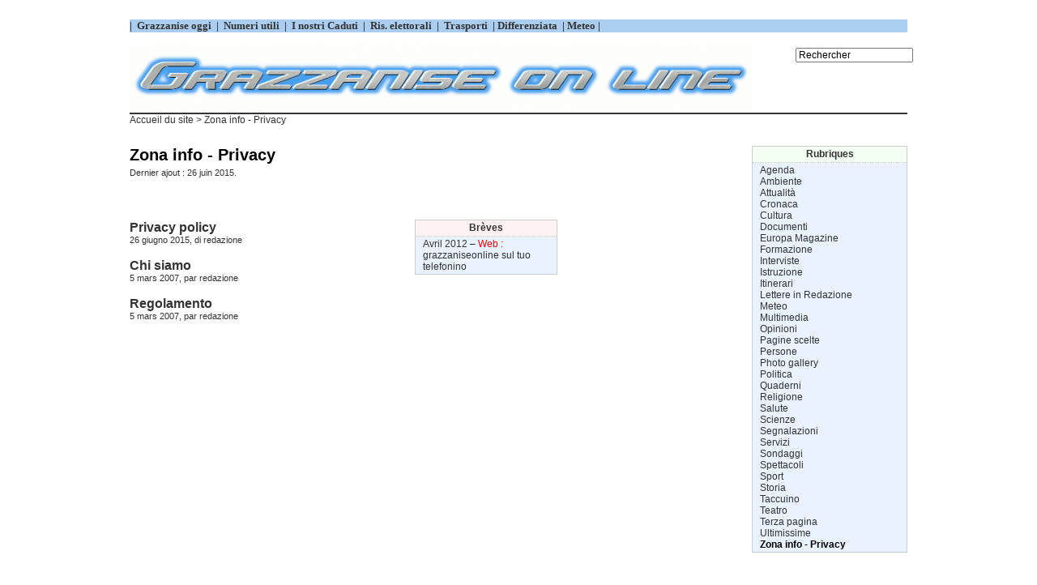

--- FILE ---
content_type: text/html; charset=utf-8
request_url: http://www.grazzaniseonline.eu/spip.php?rubrique15
body_size: 2385
content:
<!DOCTYPE html PUBLIC '-//W3C//DTD XHTML 1.0 Strict//EN' 'http://www.w3.org/TR/xhtml1/DTD/xhtml1-strict.dtd'>
<html dir="ltr" lang="fr">
<head>
<title>Zona info - Privacy - Grazzanise on Line</title>



<meta http-equiv="Content-Type" content="text/html; charset=utf-8" />


<meta name="generator" content="SPIP 1.9.2 [8782]" />


<link rel="shortcut icon" href="dist/favicon.ico" />


<link rel="alternate" type="application/rss+xml" title="Syndiquer tout le site" href="http://www.grazzaniseonline.eu/spip.php/dist/IMG/IMG/pdf/spip.php?page=backend" />


<link rel="stylesheet" href="dist/spip_style.css" type="text/css" media="all" />


<link rel="stylesheet" href="dist/habillage.css" type="text/css" media="projection, screen, tv" />


<link rel="stylesheet" href="dist/impression.css" type="text/css" media="print" />



<script src="http://www.grazzaniseonline.eu/spip.php/dist/IMG/IMG/pdf/spip.php?page=jquery.js" type="text/javascript"></script>
<!-- insert_head --><link rel='stylesheet' href='http://www.grazzaniseonline.eu/spip.php/dist/IMG/IMG/pdf/spip.php?page=forms_styles.css' type='text/css' media='all' />

<link rel="alternate" type="application/rss+xml" title="Syndiquer cette rubrique" href="http://www.grazzaniseonline.eu/spip.php?page=backend&amp;id_rubrique=15" />
</head>

<body class="page_rubrique">
<div id="page">

	
	<div id="barra">  
    <font face="Imes New Roman" size="2"><b> 
    <p style="background-color: #ABCDEF">
    |&nbsp;<a href="http://www.grazzaniseonline.eu/spip.php?article728"> Grazzanise oggi&nbsp;</a>
    |&nbsp;<a href="http://www.grazzaniseonline.eu/spip.php?article727"> Numeri utili&nbsp;</a>
    |&nbsp;<a href="http://www.grazzaniseonline.eu/spip.php?article2974"> I nostri Caduti&nbsp;</a>
    |&nbsp;<a href="http://www.grazzaniseonline.eu/spip.php?article1069"> Ris. elettorali&nbsp;</a>
    |&nbsp;<a href="http://www.grazzaniseonline.eu/spip.php?article5285"> Trasporti&nbsp; </a>
    |&nbsp;<a href="http://www.grazzaniseonline.eu/spip.php?article4261">Differenziata&nbsp;</a>
    |<a href="http://www.grazzaniseonline.eu/spip.php?article3685"> Meteo&nbsp;|</a> 
 	   </p></b></font>
			
                </div>	


<div id="entete">
 <a rel="start" href="http://www.grazzaniseonline.eu/">
<img src="local/cache-vignettes/L770xH86/siteon0-5104f.png" alt='Grazzanise on Line'  width='770' height='86' class='spip_logos format_png'  style='height:86px;width:770px;' title='Grazzanise on Line' />

	 </a>

<table border="0" width="190" >
<td align="right">
 </table>

<div class="formulaire_spip formulaire_recherche">
<a name="formulaire_recherche" id="formulaire_recherche"></a>
<form action="http://www.grazzaniseonline.eu/spip.php?page=recherche" method="get"><div>
	
<input name='page' value='recherche' type='hidden' />
	
	<label for="recherche">Rechercher</label>
	<input type="text" class="forml" name="recherche" id="recherche" value="Rechercher" onfocus="this.value='';" />
</div>
</form>
</div>
<br class="nettoyeur" />
</div>
	
	<div id="hierarchie"><a href="http://www.grazzaniseonline.eu/">Accueil du site</a> &gt; Zona info - Privacy</div>

	<div id="conteneur">

		
		<div id="contenu">

			<div class="cartouche">
				
				<h1 class="titre">Zona info - Privacy</h1>
				<p><small>Dernier ajout : 26 juin 2015.</small></p>
			</div>

			

			<br class="nettoyeur" />

			<div class="contre-encart">

				
				<div id="fragment_html_83bf408618b32321d65c1b63ab0c286b_articles" class="fragment">
				<div class="liste-articles">
					
					<h2 class="invisible">Articles de cette rubrique</h2>
					<ul>
						
						<li>
							<h3 class="titre"><a href="spip.php?article303">Privacy policy</a></h3>
							<small>26 giugno 2015, di  <a href="spip.php?auteur1">redazione</a></small>
						</li>
						
						<li>
							<h3 class="titre"><a href="spip.php?article41">Chi siamo</a></h3>
							<small>5 mars 2007, par  <a href="spip.php?auteur1">redazione</a></small>
						</li>
						
						<li>
							<h3 class="titre"><a href="spip.php?article42">Regolamento</a></h3>
							<small>5 mars 2007, par  <a href="spip.php?auteur1">redazione</a></small>
						</li>
						
					</ul>
					
				</div>
				<!-- /fragment_html_83bf408618b32321d65c1b63ab0c286b_articles --></div>

				
				

			</div><!-- fin contre-encart -->

			<div class="encart">

				
				<div id="fragment_html_83bf408618b32321d65c1b63ab0c286b_breves" class="fragment">
				<div class="breves">
					
					<h2 class="menu-titre">Br&egrave;ves</h2>
					
					<ul>
						
						<li>Avril 2012 &ndash; <a href="spip.php?breve122"><font color="#FF0000">Web&nbsp;:</font> grazzaniseonline sul tuo telefonino</a></li>
						
					</ul>
				</div>
				<!-- /fragment_html_83bf408618b32321d65c1b63ab0c286b_breves --></div>
				
				

				
				

			</div><!-- fin encart -->

			
		</div><!-- fin contenu -->

		
		<div id="navigation">

			
			


<div class="rubriques">
	<h2 class="menu-titre">Rubriques</h2>
	<ul>
	
		<li>
			<a href="spip.php?rubrique46">Agenda</a>

			

		</li>
	
		<li>
			<a href="spip.php?rubrique19">Ambiente</a>

			

		</li>
	
		<li>
			<a href="spip.php?rubrique1">Attualità</a>

			

		</li>
	
		<li>
			<a href="spip.php?rubrique23">Cronaca</a>

			

		</li>
	
		<li>
			<a href="spip.php?rubrique3">Cultura</a>

			

		</li>
	
		<li>
			<a href="spip.php?rubrique12">Documenti</a>

			

		</li>
	
		<li>
			<a href="spip.php?rubrique36">Europa Magazine</a>

			

		</li>
	
		<li>
			<a href="spip.php?rubrique32">Formazione</a>

			

		</li>
	
		<li>
			<a href="spip.php?rubrique11">Interviste</a>

			

		</li>
	
		<li>
			<a href="spip.php?rubrique10">Istruzione</a>

			

		</li>
	
		<li>
			<a href="spip.php?rubrique47">Itinerari</a>

			

		</li>
	
		<li>
			<a href="spip.php?rubrique22">Lettere in Redazione</a>

			

		</li>
	
		<li>
			<a href="spip.php?rubrique43">Meteo</a>

			

		</li>
	
		<li>
			<a href="spip.php?rubrique24">Multimedia</a>

			

		</li>
	
		<li>
			<a href="spip.php?rubrique31">Opinioni</a>

			

		</li>
	
		<li>
			<a href="spip.php?rubrique25">Pagine scelte</a>

			

		</li>
	
		<li>
			<a href="spip.php?rubrique37">Persone</a>

			

		</li>
	
		<li>
			<a href="spip.php?rubrique18">Photo gallery</a>

			

		</li>
	
		<li>
			<a href="spip.php?rubrique4">Politica</a>

			

		</li>
	
		<li>
			<a href="spip.php?rubrique30">Quaderni</a>

			

		</li>
	
		<li>
			<a href="spip.php?rubrique9">Religione</a>

			

		</li>
	
		<li>
			<a href="spip.php?rubrique33">Salute</a>

			

		</li>
	
		<li>
			<a href="spip.php?rubrique5">Scienze</a>

			

		</li>
	
		<li>
			<a href="spip.php?rubrique20">Segnalazioni</a>

			

		</li>
	
		<li>
			<a href="spip.php?rubrique26">Servizi</a>

			

		</li>
	
		<li>
			<a href="spip.php?rubrique21">Sondaggi</a>

			

		</li>
	
		<li>
			<a href="spip.php?rubrique7">Spettacoli</a>

			

		</li>
	
		<li>
			<a href="spip.php?rubrique2">Sport</a>

			

		</li>
	
		<li>
			<a href="spip.php?rubrique6">Storia</a>

			

		</li>
	
		<li>
			<a href="spip.php?rubrique42">Taccuino</a>

			

		</li>
	
		<li>
			<a href="spip.php?rubrique34">Teatro</a>

			

		</li>
	
		<li>
			<a href="spip.php?rubrique27">Terza pagina</a>

			

		</li>
	
		<li>
			<a href="spip.php?rubrique38">Ultimissime</a>

			

		</li>
	
		<li>
			<a href="spip.php?rubrique15" class="on">Zona info - Privacy</a>

			

		</li>
	

	</ul>
</div>

			
			

		</div><!-- fin navigation -->

	</div><!-- fin conteneur -->

	
	<br class="nettoyeur" />
<div id="pied">
<small>
	<a href="http://www.grazzaniseonline.eu/spip.php/ecrire/spip.php?page=backend" title="Syndiquer tout le site"><img src="dist/feed.png" alt="Suivre la vie du site" width="16" height="16" class="format_png" />&nbsp;RSS&nbsp;2.0</a>
	| <a href="http://www.grazzaniseonline.eu/spip.php/ecrire/spip.php?page=plan">Plan du site</a>
	| <a href="ecrire/">Espace priv&eacute;</a>
	| <a href="http://www.spip.net/" title="Site r&eacute;alis&eacute; avec SPIP"><img src="dist/spip.png" alt="SPIP" width="48" height="16" class="format_png" /></a>
	| <a href="dist/rubrique.html" title="voir le squelette de cette page" rel="nofollow">squelette</a>
</small>
</div>

<!-- SPIP-CRON --><div style="background-image: url('http://www.grazzaniseonline.eu/index.php/dist/dist/dist/dist/grazzaniseonline.eu/ecrire/ecrire/ecrire/ecrire/spip.php?action=cron');"></div>

</div><!-- fin page -->
</body>
</html>



--- FILE ---
content_type: text/css
request_url: http://www.grazzaniseonline.eu/dist/habillage.css
body_size: 11547
content:
/*  ----------------------------------------------------------- *//*  Feuilles de styles des squelettes par defaut pour SPIP 1.9  *//*  ----------------------------------------------------------- *//* taille typo * Base				100% * ------------------------------------- * 20px				1.27em * 19px				1.21em * 18px				1.15em * 17px				1.09em * 16px				1.03em * 15px				0.96em * 14px				0.88em * 13px				0.82em * 12px				0.77em * 11px				0.71em * 10px				0.65em *  9px				0.59em * Attention : en dessous de 0.71em le texte devient illisible en text smallest sur MSIE *//*  ------------------------------------------/*  Correction des styles HTML par defaut/*  ------------------------------------------ */body {	background: #FFF;	margin: 1.5em;	text-align: center;	font-size: 1em;	color: #333;}img, table { margin: 0; padding: 0; border: none; }h1, h2, h3, h4, h5, h6 { margin: 0; padding: 0; font-size: 1em; font-weight: normal; }/*  ------------------------------------------/*  Disposition a l'ecran des blocs principaux/*  ------------------------------------------ */#page {	width: 60em;	text-align: justify;	margin-left: auto;	margin-right: auto;}#conteneur { width: 100%; }#conteneur #colonna_left{   float: left;   width: 12em;   margin-right: 1.5em;}#conteneur #contenu {	float: left;	width: 33em;}#conteneur #navigation {	float: right;	width: 12em;	text-align: center;}	/* Blocs du contenu (c-a-d. la colonne principale) */#contenu .contre-encart {	float: left;	width: 21em;}#contenu .encart {	float: right;	width: 11em;	margin: 0;	margin-bottom: 1em;}/* Entete */#entete {	width: 100%;	border-bottom: 2px solid #333; }#entete #nom_site_spip, #entete a .spip_logos {	display: block;	float: left;	font-weight: bold;	font-size: 1.5em; }#entete a { text-decoration: none; }#entete .formulaire_recherche { float: right; }/* Fil d'Ariane */#hierarchie {	clear: both;	margin-bottom: 2em;	font-size: 0.77em; }/* Pied de page */#pied {	clear: both;	width: 100%;	margin-top: 4em;	border-top: 1px dotted #CCC;	padding: 2px;	text-align: center; }#pied small { font-size: 0.77em; }#pied img { vertical-align: bottom; }/* Espaceur de blocs */.nettoyeur { clear: both; margin: 0; padding: 0; border: none; height: 0; line-height: 1px; font-size: 1px; }/* Non visible a l'ecran */.invisible { position: absolute; top: -3000em; height: 1%; }/*  ------------------------------------------/*  Typographie generale du site/*  ------------------------------------------ *//* Typo pour les menus et la navigation */body, #navigation, .encart, .formulaire_spip {	font-family: Verdana, Tahoma, Arial, sans-serif; }/* Typo pour le contenu */#contenu {	font-family: "Trebuchet MS", Helvetica, sans-serif; }/* Typo pour les citations et extraits introductifs */q, blockquote, .liste-articles li .texte, h3.spip, .voirskel {	font-family: Georgia, Times, serif; }/*  ------------------------------------------/*  Habillage des menus et de la navigation/*  ------------------------------------------ *//*  Habillage general des menus de navigation---------------------------------------------- */.rubriques, .breves, .syndic, .forums, .divers {	min-width: 10em;	border: 1px solid #CCC;	margin-bottom: 1em;	font-size: 0.77em;}.menu-titre {	padding: 0.2em 0.4em;	border-bottom: 1px dotted #CCC;	text-align: center;	font-weight: bold;}#navigation p, .encart p { margin: 0; padding: 0.2em 0.7em; text-align: left;  }#navigation ul, .encart ul { margin: 0; padding: 0.2em 0; text-align: left; list-style: none; }#navigation li, .encart li { margin: 0; padding: 0 0.7em; }/*  Des couleurs specifiques selon les types de menus---------------------------------------------- */.rubriques { background: #E8F3FF;}.rubriques .menu-titre { background: #F2FFF2; }.breves { background: #E8F3FF; }.breves .menu-titre { background: #FFF2F2; }.syndic { background: #FFFFCC; }.syndic .menu-titre { background: #F0FCFC; }.forums { background: #E8F3FF; }.forums .menu-titre { background: #F2F2FF; }.divers { background: #F8F8E8; }.divers .menu-titre { background: #FCFCF0; }/*  ------------------------------------------/*  Habillage du contenu/*  ------------------------------------------ *//*  Cartouche et titraille---------------------------------------------- */.cartouche { margin-bottom: 2em; }.cartouche .titre {	font-size: 1.27em;	font-weight: bold;	color: #000; }#contenu .surtitre, #contenu .soustitre { font-size: 0.82em; }.cartouche .spip_logos {	float: right;	margin-left: 16px;	margin-bottom: 16px; }.cartouche p { margin: 0; padding: 0; clear: left; }.cartouche small { font-size: 0.71em; }.cartouche .traductions { font-size: 0.71em; }.cartouche .traductions * { display: inline; }.cartouche .traductions li { padding-left: 1em; }/*  Mise en forme des textes du contenu---------------------------------------------- */.chapo {	margin-bottom: 1.5em;	font-weight: bold;	line-height: 1.4em; }.lien {	background: #EEE;	margin: 1em;	margin-bottom: 1.5em;	padding: 0.82em;	border: 1px solid #CCC;	font-size: 0.82em;	font-weight: bold; }.texte { color: #000; font-size: 0.96em; }.ps, .notes {	margin-top: 1.4em;	padding-top: 2px;	border-top: 2px solid #CCC; }.ps { font-size: 0.82em; }.notes { clear: both; font-size: 0.77em; }.ps h2, .notes h2 { font-size: 1.19em; font-weight: bold; }/*  Portfolio---------------------------------------------- */#documents_portfolio {	clear: both;	margin-top: 1.4em;	padding-top: 2px;	border-top: 2px solid #CCC; }#documents_portfolio h2 { margin-bottom: 0.4em; font-size: 0.88em; font-weight: bold; }#document_actif { margin-top: 1em; }/*  Listes de documents joints (a un article ou une rubrique)---------------------------------------------- */#documents_joints {	margin-top: 1.4em;	padding-top: 2px;	border-top: 2px solid #CCC; }#documents_joints h2 { margin-bottom: 0.4em; font-size: 0.88em; font-weight: bold; }#documents_joints ul { margin: 0; padding: 0; list-style: none; }#documents_joints li { margin-bottom: 0.4em; }#documents_joints li .spip_doc_titre {}#documents_joints li .spip_doc_titre small { font-weight: normal; }#documents_joints li .spip_doc_descriptif {}/* Listes d'articles et extraits introductifs----------------------------------------------- */.liste-articles ul { margin: 0; padding: 0; list-style: none; }.liste-articles li { margin-bottom: 1em; clear: both; }.liste-articles li .titre {	font-size: 1.03em;	font-weight: bold; }.liste-articles li .spip_logos {	float: right;	margin-left: 16px;	margin-bottom: 16px;	clear: right; }.liste-articles li p { margin: 0; padding: 0; }.liste-articles li .enclosures {	float: right;	text-align: right;	max-width: 60%;	margin: 0; }.liste-articles li small {	display: block;	font-size: 0.71em; }.liste-articles li .texte {	margin-top: 5px;	margin-bottom: 2em;	border: 1px solid #CCC;	padding: 0.9em;	font-size: 0.82em;	line-height: 1.4em; }.pagination { font-size: 0.90em; }/*  ------------------------------------------/*  Habillage specifique du plan du site/*  ------------------------------------------ */.page_plan .cartouche { display: none; }.page_plan #contenu h2 {	clear: both;	background: #EEE;	border: 1px solid #CCC;	padding: 0.5em;	margin-bottom: 1em;	font-weight: bold;	text-align: center; }.page_plan #contenu .contre-encart ul {	display: block;	clear: left;	margin-top: 0;	margin-bottom: 1em;	padding-top: 0; }.page_plan #contenu .contre-encart li {}/*  ------------------------------------------/*  Habillage des formulaires/*  ------------------------------------------ */.formulaire_spip { text-align: left; font-size: 0.72em; }.formulaire_spip p { margin: 0.5em 0; padding: 0; }.formulaire_spip fieldset {}.formulaire_spip legend {}.formulaire_spip label {}.formulaire_spip .forml { width: 99%; font-family: inherit; font-size: inherit; }/* Boutons */.spip_bouton { text-align: right; }.spip_bouton input { float: right; }/* Reponse du formulaire */.reponse_formulaire { font-weight: bold; color: #e86519; }fieldset.reponse_formulaire { border-color: #e86519; font-weight: normal; }/* Previsualisation du message */fieldset.previsu { padding: 1em; }/* Formulaire de login au forum */.formulaire_login_forum .forml { width: 12em; }.formulaire_login_forum .spip_logos { float: right; padding-left: 10px; }/* Choix des mots-clefs */ul.choix_mots { float: left; width: 47%; margin: 0; padding: 0; list-style: none; } ul.choix_mots label { display: inline; }/* Formulaire de recherche */.formulaire_recherche { width: 12em; text-align: left; }.formulaire_recherche label { display: none; }/*  ------------------------------------------/*  Habillage des forums/*  ------------------------------------------ */.forum-repondre, .forum-decompte {	clear: both;	margin-top: 2.5em;	padding-top: 2px;	border-top: 2px solid #CCC;	font-size: 0.88em;	font-weight: bold; }/* * Habillage des forums */ul.forum { display: block; clear: both; margin: 0; padding: 0; }ul.forum, ul.forum ul { list-style: none; }.forum-fil { margin-top: 1.5em; }.forum-fil ul { display: block; margin: 0; padding: 0; margin-left: 1em; }.forum-chapo .forum-titre, .forum-chapo .forum-titre a { display: block; margin: 0; padding: 0; font-weight: bold; text-decoration: none; color: #333; }.forum-chapo small {}.forum-texte { margin: 0; padding: 0.5em 1em 0 1em; color: #333; font-size: 0.82em; }.forum-texte .forum-lien {}.forum-texte .forum-repondre-message { margin: 0; padding: 1px 0; text-align: right; }/* Boite d'un forum : eclaircissement progressif des bords */ul .forum-message { border: 1px solid #666; margin: 0; padding: 0; margin-bottom: 1em; }ul ul .forum-message { border: 1px solid #A4A4A4; }ul ul ul .forum-message { border: 1px solid #B8B8B8; }ul ul ul ul .forum-message { border: 1px solid #CCC; }ul ul ul ul ul .forum-message { border: 1px solid #E0E0E0; }ul ul ul ul ul ul .forum-message { border: 1px dotted #E0E0E0; }/* Boite de titre d'un forum : mise en couleur selon la profondeur du forum */ul .forum-chapo { border: none; border-bottom: 1px dotted #B8B8B8; margin: 0; padding: 3px 6px 2px 6px; font-size: 0.88em; background: #C4E0E0; }ul ul .forum-chapo { background: #D4E8E8; }ul ul ul .forum-chapo { background: #E4F0F0; }ul ul ul ul .forum-chapo { background: #F4F8F8; border-bottom: 1px dotted #E0E0E0; }ul ul ul ul ul .forum-chapo { background: #FFF; }/*  ------------------------------------------/*  Habillage des petitions/*  ------------------------------------------ */#signatures { clear: both; font-size: 0.77em; }#signatures h2 {	padding: 0.5em;	text-align: center;	font-size: 1.2em;	font-weight: bold; }#signatures table { width: 100%; margin: 1em 0; }#signatures thead { display: none; } /* On n'affiche pas les titres du tableau */#signatures td.signature-date {	background: #E4F0F0;	padding: 0.5em;	white-space: nowrap; }#signatures td.signature-nom {	background: #ECF4F4;	padding: 0.2em;	text-align: center;	font-weight: bold; }#signatures td.signature-message {	background: #F4F8F8;	padding: 0.4em;	font-size: 0.96em; }/*  ------------------------------------------/*  Couleurs des liens/*  ------------------------------------------ */a { text-decoration: none; color: #333; }a:hover { text-decoration: underline; }